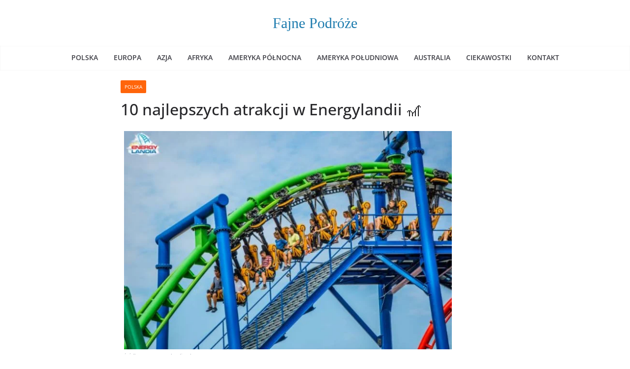

--- FILE ---
content_type: text/html; charset=UTF-8
request_url: https://fajnepodroze.pl/energylandia-atrakcje/
body_size: 11638
content:
<!doctype html><html lang="pl-PL"><head><script data-no-optimize="1">var litespeed_docref=sessionStorage.getItem("litespeed_docref");litespeed_docref&&(Object.defineProperty(document,"referrer",{get:function(){return litespeed_docref}}),sessionStorage.removeItem("litespeed_docref"));</script> <meta charset="UTF-8"/><link data-optimized="2" rel="stylesheet" href="https://fajnepodroze.pl/wp-content/litespeed/css/3c5a6983688bd8e433fa25020f125f2b.css?ver=33ba8" /><meta name="viewport" content="width=device-width, initial-scale=1"><link rel="profile" href="https://gmpg.org/xfn/11" /><meta name='robots' content='index, follow, max-image-preview:large, max-snippet:-1, max-video-preview:-1' /><title>10 najlepszych atrakcji w Energylandii 🎢 - Fajne Podróże</title><meta name="description" content="Energylandia oferuje mnóstwo atrakcji: wodne zjeżdżalnie, bajkowe krainy, strefy wypoczynkowe i karuzele. Przedstawiamy 10 TOP atrakcji tego miejsca." /><link rel="canonical" href="https://fajnepodroze.pl/energylandia-atrakcje/" /><meta property="og:locale" content="pl_PL" /><meta property="og:type" content="article" /><meta property="og:title" content="10 najlepszych atrakcji w Energylandii 🎢 - Fajne Podróże" /><meta property="og:description" content="Energylandia oferuje mnóstwo atrakcji: wodne zjeżdżalnie, bajkowe krainy, strefy wypoczynkowe i karuzele. Przedstawiamy 10 TOP atrakcji tego miejsca." /><meta property="og:url" content="https://fajnepodroze.pl/energylandia-atrakcje/" /><meta property="og:site_name" content="Fajne Podróże" /><meta property="article:publisher" content="https://www.facebook.com/fajnepodrozepl/" /><meta property="article:published_time" content="2019-06-24T06:53:51+00:00" /><meta property="article:modified_time" content="2023-04-28T10:02:54+00:00" /><meta property="og:image" content="https://fajnepodroze.pl/wp-content/uploads/2019/06/zabawa.jpg" /><meta property="og:image:width" content="689" /><meta property="og:image:height" content="458" /><meta property="og:image:type" content="image/jpeg" /><meta name="author" content="fajnepodroze" /><meta name="twitter:card" content="summary_large_image" /><meta name="twitter:creator" content="@fajnepodrozepl" /><meta name="twitter:site" content="@fajnepodrozepl" /><meta name="twitter:label1" content="Napisane przez" /><meta name="twitter:data1" content="fajnepodroze" /><meta name="twitter:label2" content="Szacowany czas czytania" /><meta name="twitter:data2" content="5 minut" /> <script type="application/ld+json" class="yoast-schema-graph">{"@context":"https://schema.org","@graph":[{"@type":"Article","@id":"https://fajnepodroze.pl/energylandia-atrakcje/#article","isPartOf":{"@id":"https://fajnepodroze.pl/energylandia-atrakcje/"},"author":{"name":"fajnepodroze","@id":"https://fajnepodroze.pl/#/schema/person/2c2a1eb32c0b96b2f9b08521341bd79b"},"headline":"10 najlepszych atrakcji w Energylandii 🎢","datePublished":"2019-06-24T06:53:51+00:00","dateModified":"2023-04-28T10:02:54+00:00","mainEntityOfPage":{"@id":"https://fajnepodroze.pl/energylandia-atrakcje/"},"wordCount":878,"commentCount":0,"publisher":{"@id":"https://fajnepodroze.pl/#organization"},"image":{"@id":"https://fajnepodroze.pl/energylandia-atrakcje/#primaryimage"},"thumbnailUrl":"https://fajnepodroze.pl/wp-content/uploads/2019/06/zabawa.jpg","keywords":["Energylandia","Zator"],"articleSection":["Polska"],"inLanguage":"pl-PL","potentialAction":[{"@type":"CommentAction","name":"Comment","target":["https://fajnepodroze.pl/energylandia-atrakcje/#respond"]}]},{"@type":"WebPage","@id":"https://fajnepodroze.pl/energylandia-atrakcje/","url":"https://fajnepodroze.pl/energylandia-atrakcje/","name":"10 najlepszych atrakcji w Energylandii 🎢 - Fajne Podróże","isPartOf":{"@id":"https://fajnepodroze.pl/#website"},"primaryImageOfPage":{"@id":"https://fajnepodroze.pl/energylandia-atrakcje/#primaryimage"},"image":{"@id":"https://fajnepodroze.pl/energylandia-atrakcje/#primaryimage"},"thumbnailUrl":"https://fajnepodroze.pl/wp-content/uploads/2019/06/zabawa.jpg","datePublished":"2019-06-24T06:53:51+00:00","dateModified":"2023-04-28T10:02:54+00:00","description":"Energylandia oferuje mnóstwo atrakcji: wodne zjeżdżalnie, bajkowe krainy, strefy wypoczynkowe i karuzele. Przedstawiamy 10 TOP atrakcji tego miejsca.","breadcrumb":{"@id":"https://fajnepodroze.pl/energylandia-atrakcje/#breadcrumb"},"inLanguage":"pl-PL","potentialAction":[{"@type":"ReadAction","target":["https://fajnepodroze.pl/energylandia-atrakcje/"]}]},{"@type":"ImageObject","inLanguage":"pl-PL","@id":"https://fajnepodroze.pl/energylandia-atrakcje/#primaryimage","url":"https://fajnepodroze.pl/wp-content/uploads/2019/06/zabawa.jpg","contentUrl":"https://fajnepodroze.pl/wp-content/uploads/2019/06/zabawa.jpg","width":689,"height":458,"caption":"źródło: www.energylandia.pl"},{"@type":"BreadcrumbList","@id":"https://fajnepodroze.pl/energylandia-atrakcje/#breadcrumb","itemListElement":[{"@type":"ListItem","position":1,"name":"Home","item":"https://fajnepodroze.pl/"},{"@type":"ListItem","position":2,"name":"Polska","item":"https://fajnepodroze.pl/temat/polska/"},{"@type":"ListItem","position":3,"name":"10 najlepszych atrakcji w Energylandii 🎢"}]},{"@type":"WebSite","@id":"https://fajnepodroze.pl/#website","url":"https://fajnepodroze.pl/","name":"Fajne Podróże","description":"atrakcje, restauracje, ciekawostki, atrakcje dla dzieci","publisher":{"@id":"https://fajnepodroze.pl/#organization"},"potentialAction":[{"@type":"SearchAction","target":{"@type":"EntryPoint","urlTemplate":"https://fajnepodroze.pl/?s={search_term_string}"},"query-input":"required name=search_term_string"}],"inLanguage":"pl-PL"},{"@type":"Organization","@id":"https://fajnepodroze.pl/#organization","name":"FajnePodroze.pl","url":"https://fajnepodroze.pl/","logo":{"@type":"ImageObject","inLanguage":"pl-PL","@id":"https://fajnepodroze.pl/#/schema/logo/image/","url":"","contentUrl":"","caption":"FajnePodroze.pl"},"image":{"@id":"https://fajnepodroze.pl/#/schema/logo/image/"},"sameAs":["https://www.facebook.com/fajnepodrozepl/","https://x.com/fajnepodrozepl","https://www.instagram.com/fajnepodroze.pl/","https://www.youtube.com/Fajnepodrozepl"]},{"@type":"Person","@id":"https://fajnepodroze.pl/#/schema/person/2c2a1eb32c0b96b2f9b08521341bd79b","name":"fajnepodroze"}]}</script> <link rel='dns-prefetch' href='//fonts.googleapis.com' /><link rel="alternate" type="application/rss+xml" title="Fajne Podróże &raquo; Kanał z wpisami" href="https://fajnepodroze.pl/feed/" /><link rel="alternate" type="application/rss+xml" title="Fajne Podróże &raquo; Kanał z komentarzami" href="https://fajnepodroze.pl/comments/feed/" /> <script type="litespeed/javascript" data-src="https://fajnepodroze.pl/wp-includes/js/jquery/jquery.min.js" id="jquery-core-js"></script> <!--[if lte IE 8]> <script type="text/javascript" src="https://fajnepodroze.pl/wp-content/themes/colormag-pro2/assets/js/html5shiv.min.js" id="html5-js"></script> <![endif]--><link rel="https://api.w.org/" href="https://fajnepodroze.pl/wp-json/" /><link rel="alternate" type="application/json" href="https://fajnepodroze.pl/wp-json/wp/v2/posts/15507" /><link rel="EditURI" type="application/rsd+xml" title="RSD" href="https://fajnepodroze.pl/xmlrpc.php?rsd" /><meta name="generator" content="WordPress 6.5.7" /><link rel='shortlink' href='https://fajnepodroze.pl/?p=15507' /><link rel="alternate" type="application/json+oembed" href="https://fajnepodroze.pl/wp-json/oembed/1.0/embed?url=https%3A%2F%2Ffajnepodroze.pl%2Fenergylandia-atrakcje%2F" /><link rel="alternate" type="text/xml+oembed" href="https://fajnepodroze.pl/wp-json/oembed/1.0/embed?url=https%3A%2F%2Ffajnepodroze.pl%2Fenergylandia-atrakcje%2F&#038;format=xml" /><link rel="icon" href="https://fajnepodroze.pl/wp-content/uploads/2023/11/cropped-logo-32x32.png" sizes="32x32" /><link rel="icon" href="https://fajnepodroze.pl/wp-content/uploads/2023/11/cropped-logo-192x192.png" sizes="192x192" /><link rel="apple-touch-icon" href="https://fajnepodroze.pl/wp-content/uploads/2023/11/cropped-logo-180x180.png" /><meta name="msapplication-TileImage" content="https://fajnepodroze.pl/wp-content/uploads/2023/11/cropped-logo-270x270.png" /> <script data-ad-client="ca-pub-2395509462179980" type="litespeed/javascript" data-src="https://pagead2.googlesyndication.com/pagead/js/adsbygoogle.js"></script> <script type="litespeed/javascript" data-src="https://www.googletagmanager.com/gtag/js?id=UA-85728245-1"></script><script type="litespeed/javascript">window.dataLayer=window.dataLayer||[];function gtag(){dataLayer.push(arguments)}gtag('js',new Date());gtag('config','UA-85728245-1')</script> </head><body class="post-template-default single single-post postid-15507 single-format-standard wp-embed-responsive cm-header-layout-2 adv-style-1 no-sidebar wide"><div id="page" class="hfeed site">
<a class="skip-link screen-reader-text" href="#main">Skip to content</a><header id="cm-masthead" class="cm-header cm-layout-2 cm-layout-2-style-1"><div class="cm-main-header"><div id="cm-header-1" class="cm-header-1"><div class="cm-container"><div class="cm-row"><div class="cm-header-col-1"><div id="cm-site-branding" class="cm-site-branding"></div><div id="cm-site-info" class=""><h3 class="cm-site-title">
<a href="https://fajnepodroze.pl/" title="Fajne Podróże" rel="home">Fajne Podróże</a></h3></div></div><div class="cm-header-col-2"></div></div></div></div><div id="cm-header-2" class="cm-header-2"><nav id="cm-primary-nav" class="cm-primary-nav"><div class="cm-container"><div class="cm-row"><p class="cm-menu-toggle" aria-expanded="false">
<svg class="cm-icon cm-icon--bars" xmlns="http://www.w3.org/2000/svg" viewBox="0 0 24 24"><path d="M21 19H3a1 1 0 0 1 0-2h18a1 1 0 0 1 0 2Zm0-6H3a1 1 0 0 1 0-2h18a1 1 0 0 1 0 2Zm0-6H3a1 1 0 0 1 0-2h18a1 1 0 0 1 0 2Z"></path></svg>						<svg class="cm-icon cm-icon--x-mark" xmlns="http://www.w3.org/2000/svg" viewBox="0 0 24 24"><path d="m13.4 12 8.3-8.3c.4-.4.4-1 0-1.4s-1-.4-1.4 0L12 10.6 3.7 2.3c-.4-.4-1-.4-1.4 0s-.4 1 0 1.4l8.3 8.3-8.3 8.3c-.4.4-.4 1 0 1.4.2.2.4.3.7.3s.5-.1.7-.3l8.3-8.3 8.3 8.3c.2.2.5.3.7.3s.5-.1.7-.3c.4-.4.4-1 0-1.4L13.4 12z"></path></svg></p><div class="cm-menu-primary-container"><ul id="menu-menu-2" class="menu"><li id="menu-item-56523" class="menu-item menu-item-type-taxonomy menu-item-object-category current-post-ancestor current-menu-parent current-post-parent menu-item-56523"><a href="https://fajnepodroze.pl/temat/polska/">Polska</a></li><li id="menu-item-56522" class="menu-item menu-item-type-taxonomy menu-item-object-category menu-item-56522"><a href="https://fajnepodroze.pl/temat/europa/">Europa</a></li><li id="menu-item-56520" class="menu-item menu-item-type-taxonomy menu-item-object-category menu-item-56520"><a href="https://fajnepodroze.pl/temat/azja/">Azja</a></li><li id="menu-item-56516" class="menu-item menu-item-type-taxonomy menu-item-object-category menu-item-56516"><a href="https://fajnepodroze.pl/temat/afryka/">Afryka</a></li><li id="menu-item-56517" class="menu-item menu-item-type-taxonomy menu-item-object-category menu-item-56517"><a href="https://fajnepodroze.pl/temat/ameryka-polnocna/">Ameryka Północna</a></li><li id="menu-item-56518" class="menu-item menu-item-type-taxonomy menu-item-object-category menu-item-56518"><a href="https://fajnepodroze.pl/temat/ameryka-poludniowa/">Ameryka Południowa</a></li><li id="menu-item-56519" class="menu-item menu-item-type-taxonomy menu-item-object-category menu-item-56519"><a href="https://fajnepodroze.pl/temat/australia-i-oceania/">Australia</a></li><li id="menu-item-56521" class="menu-item menu-item-type-taxonomy menu-item-object-category menu-item-56521"><a href="https://fajnepodroze.pl/temat/ciekawostki/">Ciekawostki</a></li><li id="menu-item-56525" class="menu-item menu-item-type-post_type menu-item-object-page menu-item-56525"><a href="https://fajnepodroze.pl/kontakt/">Kontakt</a></li></ul></div></div></div></nav></div></div></header><div id="cm-content" class="cm-content"><div class="cm-container"><div class="cm-row"><div id="cm-primary" class="cm-primary"><div class="cm-posts" class="clearfix"><article id="post-15507" class="post-15507 post type-post status-publish format-standard has-post-thumbnail hentry category-polska tag-energylandia tag-zator"><div class="cm-post-content"><div class="cm-entry-header-meta"><div class="cm-post-categories"><a href="https://fajnepodroze.pl/temat/polska/"  rel="category tag">Polska</a></div></div><header class="cm-entry-header"><h1 class="cm-entry-title">
10 najlepszych atrakcji w Energylandii 🎢</h1></header><div class="cm-below-entry-meta "></div><div class="cm-entry-summary"><figure id="attachment_19443" aria-describedby="caption-attachment-19443" style="width: 680px" class="wp-caption alignnone"><a href="https://fajnepodroze.pl/wp-content/uploads/2019/06/zabawa.jpg"><img data-lazyloaded="1" src="[data-uri]" fetchpriority="high" decoding="async" class="size-medium wp-image-19443" data-src="https://fajnepodroze.pl/wp-content/uploads/2019/06/zabawa-680x452.jpg" alt="zabawa" width="680" height="452" data-srcset="https://fajnepodroze.pl/wp-content/uploads/2019/06/zabawa-680x452.jpg 680w, https://fajnepodroze.pl/wp-content/uploads/2019/06/zabawa-420x279.jpg 420w, https://fajnepodroze.pl/wp-content/uploads/2019/06/zabawa.jpg 689w" data-sizes="(max-width: 680px) 100vw, 680px" /></a><figcaption id="caption-attachment-19443" class="wp-caption-text">źródło: www.energylandia.pl</figcaption></figure><p><strong>Energylandia w Zatorze to największy park rozrywki w Polsce. Co roku przyciąga tysiące turystów, którzy spędzają cały dzień na wspaniałej rozrywce. Energylandia oferuje mnóstwo atrakcji: wodne zjeżdżalnie, bajkowe krainy, strefy wypoczynkowe i karuzele. Przedstawiamy 10 największych atrakcji tego miejsca!</strong></p><h2>1. Speed Water Coaster</h2><p>To największa tego typu atrakcja na całym świecie. Łączy w sobie rollercoaster z przejażdżką wodną, co zapewnia niesamowite emocje i duży zastrzyk adrenaliny. Speed Water Coaster osiąga wysokość aż 60 metrów, a maksymalna prędkość przejazdu dochodzi do 110km/h.</p><h2>2. Strefa Tropikalna</h2><p>Strefa tropikalna to ogromna powierzchnia przeznaczona dla całej rodziny. Znajdują się tutaj wodne zjeżdżalnie (mniejsze, przeznaczone dla dzieci, jak i ekstremalne zjeżdżalnie, jak Kamikaze, które cechuje się ukrytą zapadnią w podłodze). Dodatkowo do dyspozycji gości oddane są atrakcje, takie jak statek ze zjeżdżalniami czy rwąca rzeka.</p><h2>3. Bajkolandia</h2><p>Bajkolandia to strefa przeznaczona dla najmłodszych, która obfituje w atrakcje przeznaczone dla dzieci. Znajdziemy tutaj niewielkie zjeżdżalnie, karuzele oraz tory z elektrycznymi samochodzikami. Dodatkowo najmłodsi goście Energylandii mogą wziąć udział w zabawie w WRC Auto Zderzakach.</p><h2>4. Viking Village &amp; Viking Ride</h2><p>Wioska Wikingów to jedna z atrakcji strefy familijnej. Znajdują się tutaj punkty gastronomiczne, a całość architektury nawiązuje do skandynawskich legend. To miejsce, w którym cała rodzina może oddać się odpoczynkowi po wielu godzinach szaleństwa w innych częściach Energylandii, jak i zyskać ciekawą lekcję historii. Przez wioskę przepływa stylizowany statek (Viking Ride), który dostarczy dodatkowych emocji.</p><div class='code-block code-block-1' style='margin: 8px 0; clear: both;'><hr><a href="https://store.steampowered.com/app/4114880/Global_Agent/"><img src=https://fajnepodroze.pl/wp-content/uploads/2026/01/global-agent-2.jpg" alt="global agent banner" target="_blank" rel="nofollow noopener"/></a><br><hr></div><h2>5. Splash Battle</h2><p>Splash Battle to atrakcja, która pozwala na interakcję z innymi gośćmi parku rozrywki. Polega ona na wodnej przejażdżce w czteroosobowych łódkach, które są wyposażone w armatki wodne. Dodatkowym wyzwaniem jest korzystanie ze stacjonarnych armatek, które są zainstalowane na całej długości trasy przejazdu.</p><h2>6. Planetarium</h2><p>Do dyspozycji gości jest także przestronne, klimatyzowane planetarium, które oferuje tematyczne bloki i zajęcia, podczas których uczestnicy mogą dowiedzieć się jak funkcjonuje Wszechświat. Prelekcje organizowane są przede wszystkim dla młodzieży i osób dorosłych, jednak nawet kilkulatkowie mogą wyciągnąć z zajęć cenną lekcję.</p><h2>7. Spill Water Anaconda</h2><p>Anaconda to ogromna atrakcja Energylandii. Oferuje przejażdżkę dużymi, dwudziestoosobowymi łodziami. Na całej trasie rozstawione są wodne atrakcje (m. in. strome wodospady), które są zintegrowane ze specjalnymi efektami świetlnymi i dźwiękowymi.</p><h2>8. Dom Strachów Monster Attack</h2><p>Monster Attack to atrakcja w stylu domu strachów, która przyciąga całe rodziny. Jest to przejażdżka niewielkimi wagonikami w ciemnych tunelach, w których znajdują się specjalne efekty świetlne i dźwiękowe, mające na celu wywołanie dreszczyku emocji. Monster Attack z pewnością zapewni doskonałą rozrywkę wszystkim miłośnikom adrenaliny.</p><h2>9. Pokazy dla całej rodziny</h2><p>Na terenie Energylandii codziennie odbywają się różne pokazy i występy. Do dyspozycji wszystkich fanów widowisk przeznaczone są takie atrakcje jak:</p><p>&#8211; The Prince Of Magic &#8211; pokaz iluzji, który zabierze nas we wspaniały świat magicznych sztuczek,<br />
&#8211; Stand Up Magic Show &#8211; występ komika, który zapewni doskonały humor na cały dzień,<br />
&#8211; Western Show &#8211; musical, okraszony dużą dawką humoru, zachowany w stylistyce Dzikiego Zachodu,<br />
&#8211; Laboratorium Szalonego Naukowca &#8211; pokaz dla dzieci i młodzieży, który w ciekawy i humorystyczny sposób przybliża zjawiska fizyczne i chemiczne,<br />
&#8211; It&#8217;s Show Time &#8211; pokaz artystyczny, na którym zobaczymy żonglerów i akrobatów, którzy wykonują spektakularne sztuczki.</p><p>Codziennie odbywają się także sztuki teatralne (przeznaczone zarówno dla dzieci i młodzieży, jak i osób dorosłych), pokazy cyrkowe oraz tematyczne zajęcia dla najmłodszych.</p><div class='code-block code-block-2' style='margin: 8px 0; clear: both;'> <script type="litespeed/javascript" data-src="https://pagead2.googlesyndication.com/pagead/js/adsbygoogle.js?client=ca-pub-2395509462179980"
     crossorigin="anonymous"></script> 
<ins class="adsbygoogle"
style="display:block"
data-ad-client="ca-pub-2395509462179980"
data-ad-slot="3030844443"
data-ad-format="auto"
data-full-width-responsive="true"></ins> <script type="litespeed/javascript">(adsbygoogle=window.adsbygoogle||[]).push({})</script></div><h2>10. Strefa Ekstremalna</h2><p>Strefa Ekstremalna przeznaczona jest dla młodzieży oraz osób dorosłych. Znajdują się w niej spektakularne karuzele oraz tory typu rollercoaster. Do największych atrakcji tej strefy zaliczyć można Space Booster, który wznosi uczestników zabawy na wysokość 40 metrów, czy rollercoaster Formuła, który zapewnia maksymalnie ekstremalny przejazd torem o długości 560 metrów. Mocne wrażenia zapewnia nie tylko osiągana prędkość (100km/h w ciągu zaledwie dwóch sekund!), ale również mnóstwo pętli i gwałtownych skrętów.</p><p>Informacje praktyczne</p><p>Energylandia zapewnia dostęp do wszystkich atrakcji w cenie jednego biletu &#8211; bilety są całodzienne, bez żadnych limitów na wejścia na poszczególne atrakcje. Koszt wstępu to 119zł za bilet normalny oraz 69zł za bilet ulgowy. Dodatkowo użytkownicy mogą liczyć na promocje urodzinową (bilet za 1zł) oraz zniżkę dla dzieci do lat 3 (1zł za wstęp).<br />
Energylandia czynna jest codziennie od 10 do 18. Osoby, które decydują się na dłuższy pobyt w obiekcie, mogą skorzystać z oferty noclegowej Energylandii. Na jej terenie znajdziemy zakwaterowanie m. in. w indiańskich namiotach, westernowych domkach czy w wozach noclegowych. Dodatkowo w pobliżu parku rozrywki znajduje się wiele hoteli, pensjonatów i prywatnych kwater, które umożliwiają zakwaterowanie.</p></div></div></article></div><div class="related-posts-wrapper style-2"><h3 class="related-posts-main-title">
<i class="fa fa-thumbs-up"></i><span>Może cię zainteresować:</span></h3><div class="related-posts "><div class="single-related-posts"><div class="related-posts-thumbnail">
<a href="https://fajnepodroze.pl/zbojnicka-kryjowka-horror-house-zakopane/" title="Zbójnicka Kryjówka Horror House w Zakopanem">
<img data-lazyloaded="1" src="[data-uri]" width="390" height="205" data-src="https://fajnepodroze.pl/wp-content/uploads/2019/08/Horror-house-390x205.jpg" class="attachment-colormag-featured-post-medium size-colormag-featured-post-medium wp-post-image" alt="" decoding="async" />							</a></div><div class="cm-post-content"><h3 class="cm-entry-title">
<a href="https://fajnepodroze.pl/zbojnicka-kryjowka-horror-house-zakopane/" rel="bookmark" title="Zbójnicka Kryjówka Horror House w Zakopanem">
Zbójnicka Kryjówka Horror House w Zakopanem							</a></h3><div class="cm-below-entry-meta "></div><div class="cm-entry-summary"><p>Na Krupówkach 60 znajdziemy miejsce o nazwie Zbójnicka Kryjówka. Poczujemy tutaj mroczny klimat, zobaczymy liczne eksponaty oraz efekty wizualne.</p></div></div></div><div class="single-related-posts"><div class="related-posts-thumbnail">
<a href="https://fajnepodroze.pl/atrakcje-gory-stolowe/" title="10 Najlepszych Atrakcji w Górach Stołowych i okolicy w 2024 🌄">
<img data-lazyloaded="1" src="[data-uri]" width="390" height="205" data-src="https://fajnepodroze.pl/wp-content/uploads/2019/10/sudety-390x205.jpg" class="attachment-colormag-featured-post-medium size-colormag-featured-post-medium wp-post-image" alt="Sudety" decoding="async" />							</a></div><div class="cm-post-content"><h3 class="cm-entry-title">
<a href="https://fajnepodroze.pl/atrakcje-gory-stolowe/" rel="bookmark" title="10 Najlepszych Atrakcji w Górach Stołowych i okolicy w 2024 🌄">
10 Najlepszych Atrakcji w Górach Stołowych i okolicy w 2024 🌄							</a></h3><div class="cm-below-entry-meta "></div><div class="cm-entry-summary"><p>Góry Stołowe to niezwykły region w Polsce, który zachwyca swoją przyrodą, unikalnymi formacjami skalnymi i mnóstwem atrakcji.</p></div></div></div><div class="single-related-posts"><div class="related-posts-thumbnail">
<a href="https://fajnepodroze.pl/urodziny-dla-dzieci-legnica/" title="10 najlepszych miejsc na urodziny dla dzieci w Legnicy 🧒">
<img data-lazyloaded="1" src="[data-uri]" width="390" height="205" data-src="https://fajnepodroze.pl/wp-content/uploads/2023/04/happy-birthday-gc09eda61b_1920-min-390x205.jpg" class="attachment-colormag-featured-post-medium size-colormag-featured-post-medium wp-post-image" alt="urodziny dla dziecka legnica" decoding="async" />							</a></div><div class="cm-post-content"><h3 class="cm-entry-title">
<a href="https://fajnepodroze.pl/urodziny-dla-dzieci-legnica/" rel="bookmark" title="10 najlepszych miejsc na urodziny dla dzieci w Legnicy 🧒">
10 najlepszych miejsc na urodziny dla dzieci w Legnicy 🧒							</a></h3><div class="cm-below-entry-meta "></div><div class="cm-entry-summary"><p>Szukasz sposobu na ciekawe spędzenie czasu w dniu urodzin dziecka? Jeśli tak, musisz wiedzieć, że w Legnicy jest wiele miejsc</p></div></div></div></div></div></div></div></div></div><div class="cm-footer-bar cm-footer-bar-style-1"><div class="cm-container"><div class="cm-row"><div class="cm-footer-bar-area"><div class="cm-footer-bar__1"></div><div class="cm-footer-bar__2"><p>Fajne Podróże</p><p>Copyright© 2013-2024</p><p>Wszystkie prawa zastrzeżone</p></div></div></div></div></div></footer></div> <script data-no-optimize="1">!function(t,e){"object"==typeof exports&&"undefined"!=typeof module?module.exports=e():"function"==typeof define&&define.amd?define(e):(t="undefined"!=typeof globalThis?globalThis:t||self).LazyLoad=e()}(this,function(){"use strict";function e(){return(e=Object.assign||function(t){for(var e=1;e<arguments.length;e++){var n,a=arguments[e];for(n in a)Object.prototype.hasOwnProperty.call(a,n)&&(t[n]=a[n])}return t}).apply(this,arguments)}function i(t){return e({},it,t)}function o(t,e){var n,a="LazyLoad::Initialized",i=new t(e);try{n=new CustomEvent(a,{detail:{instance:i}})}catch(t){(n=document.createEvent("CustomEvent")).initCustomEvent(a,!1,!1,{instance:i})}window.dispatchEvent(n)}function l(t,e){return t.getAttribute(gt+e)}function c(t){return l(t,bt)}function s(t,e){return function(t,e,n){e=gt+e;null!==n?t.setAttribute(e,n):t.removeAttribute(e)}(t,bt,e)}function r(t){return s(t,null),0}function u(t){return null===c(t)}function d(t){return c(t)===vt}function f(t,e,n,a){t&&(void 0===a?void 0===n?t(e):t(e,n):t(e,n,a))}function _(t,e){nt?t.classList.add(e):t.className+=(t.className?" ":"")+e}function v(t,e){nt?t.classList.remove(e):t.className=t.className.replace(new RegExp("(^|\\s+)"+e+"(\\s+|$)")," ").replace(/^\s+/,"").replace(/\s+$/,"")}function g(t){return t.llTempImage}function b(t,e){!e||(e=e._observer)&&e.unobserve(t)}function p(t,e){t&&(t.loadingCount+=e)}function h(t,e){t&&(t.toLoadCount=e)}function n(t){for(var e,n=[],a=0;e=t.children[a];a+=1)"SOURCE"===e.tagName&&n.push(e);return n}function m(t,e){(t=t.parentNode)&&"PICTURE"===t.tagName&&n(t).forEach(e)}function a(t,e){n(t).forEach(e)}function E(t){return!!t[st]}function I(t){return t[st]}function y(t){return delete t[st]}function A(e,t){var n;E(e)||(n={},t.forEach(function(t){n[t]=e.getAttribute(t)}),e[st]=n)}function k(a,t){var i;E(a)&&(i=I(a),t.forEach(function(t){var e,n;e=a,(t=i[n=t])?e.setAttribute(n,t):e.removeAttribute(n)}))}function L(t,e,n){_(t,e.class_loading),s(t,ut),n&&(p(n,1),f(e.callback_loading,t,n))}function w(t,e,n){n&&t.setAttribute(e,n)}function x(t,e){w(t,ct,l(t,e.data_sizes)),w(t,rt,l(t,e.data_srcset)),w(t,ot,l(t,e.data_src))}function O(t,e,n){var a=l(t,e.data_bg_multi),i=l(t,e.data_bg_multi_hidpi);(a=at&&i?i:a)&&(t.style.backgroundImage=a,n=n,_(t=t,(e=e).class_applied),s(t,ft),n&&(e.unobserve_completed&&b(t,e),f(e.callback_applied,t,n)))}function N(t,e){!e||0<e.loadingCount||0<e.toLoadCount||f(t.callback_finish,e)}function C(t,e,n){t.addEventListener(e,n),t.llEvLisnrs[e]=n}function M(t){return!!t.llEvLisnrs}function z(t){if(M(t)){var e,n,a=t.llEvLisnrs;for(e in a){var i=a[e];n=e,i=i,t.removeEventListener(n,i)}delete t.llEvLisnrs}}function R(t,e,n){var a;delete t.llTempImage,p(n,-1),(a=n)&&--a.toLoadCount,v(t,e.class_loading),e.unobserve_completed&&b(t,n)}function T(o,r,c){var l=g(o)||o;M(l)||function(t,e,n){M(t)||(t.llEvLisnrs={});var a="VIDEO"===t.tagName?"loadeddata":"load";C(t,a,e),C(t,"error",n)}(l,function(t){var e,n,a,i;n=r,a=c,i=d(e=o),R(e,n,a),_(e,n.class_loaded),s(e,dt),f(n.callback_loaded,e,a),i||N(n,a),z(l)},function(t){var e,n,a,i;n=r,a=c,i=d(e=o),R(e,n,a),_(e,n.class_error),s(e,_t),f(n.callback_error,e,a),i||N(n,a),z(l)})}function G(t,e,n){var a,i,o,r,c;t.llTempImage=document.createElement("IMG"),T(t,e,n),E(c=t)||(c[st]={backgroundImage:c.style.backgroundImage}),o=n,r=l(a=t,(i=e).data_bg),c=l(a,i.data_bg_hidpi),(r=at&&c?c:r)&&(a.style.backgroundImage='url("'.concat(r,'")'),g(a).setAttribute(ot,r),L(a,i,o)),O(t,e,n)}function D(t,e,n){var a;T(t,e,n),a=e,e=n,(t=It[(n=t).tagName])&&(t(n,a),L(n,a,e))}function V(t,e,n){var a;a=t,(-1<yt.indexOf(a.tagName)?D:G)(t,e,n)}function F(t,e,n){var a;t.setAttribute("loading","lazy"),T(t,e,n),a=e,(e=It[(n=t).tagName])&&e(n,a),s(t,vt)}function j(t){t.removeAttribute(ot),t.removeAttribute(rt),t.removeAttribute(ct)}function P(t){m(t,function(t){k(t,Et)}),k(t,Et)}function S(t){var e;(e=At[t.tagName])?e(t):E(e=t)&&(t=I(e),e.style.backgroundImage=t.backgroundImage)}function U(t,e){var n;S(t),n=e,u(e=t)||d(e)||(v(e,n.class_entered),v(e,n.class_exited),v(e,n.class_applied),v(e,n.class_loading),v(e,n.class_loaded),v(e,n.class_error)),r(t),y(t)}function $(t,e,n,a){var i;n.cancel_on_exit&&(c(t)!==ut||"IMG"===t.tagName&&(z(t),m(i=t,function(t){j(t)}),j(i),P(t),v(t,n.class_loading),p(a,-1),r(t),f(n.callback_cancel,t,e,a)))}function q(t,e,n,a){var i,o,r=(o=t,0<=pt.indexOf(c(o)));s(t,"entered"),_(t,n.class_entered),v(t,n.class_exited),i=t,o=a,n.unobserve_entered&&b(i,o),f(n.callback_enter,t,e,a),r||V(t,n,a)}function H(t){return t.use_native&&"loading"in HTMLImageElement.prototype}function B(t,i,o){t.forEach(function(t){return(a=t).isIntersecting||0<a.intersectionRatio?q(t.target,t,i,o):(e=t.target,n=t,a=i,t=o,void(u(e)||(_(e,a.class_exited),$(e,n,a,t),f(a.callback_exit,e,n,t))));var e,n,a})}function J(e,n){var t;et&&!H(e)&&(n._observer=new IntersectionObserver(function(t){B(t,e,n)},{root:(t=e).container===document?null:t.container,rootMargin:t.thresholds||t.threshold+"px"}))}function K(t){return Array.prototype.slice.call(t)}function Q(t){return t.container.querySelectorAll(t.elements_selector)}function W(t){return c(t)===_t}function X(t,e){return e=t||Q(e),K(e).filter(u)}function Y(e,t){var n;(n=Q(e),K(n).filter(W)).forEach(function(t){v(t,e.class_error),r(t)}),t.update()}function t(t,e){var n,a,t=i(t);this._settings=t,this.loadingCount=0,J(t,this),n=t,a=this,Z&&window.addEventListener("online",function(){Y(n,a)}),this.update(e)}var Z="undefined"!=typeof window,tt=Z&&!("onscroll"in window)||"undefined"!=typeof navigator&&/(gle|ing|ro)bot|crawl|spider/i.test(navigator.userAgent),et=Z&&"IntersectionObserver"in window,nt=Z&&"classList"in document.createElement("p"),at=Z&&1<window.devicePixelRatio,it={elements_selector:".lazy",container:tt||Z?document:null,threshold:300,thresholds:null,data_src:"src",data_srcset:"srcset",data_sizes:"sizes",data_bg:"bg",data_bg_hidpi:"bg-hidpi",data_bg_multi:"bg-multi",data_bg_multi_hidpi:"bg-multi-hidpi",data_poster:"poster",class_applied:"applied",class_loading:"litespeed-loading",class_loaded:"litespeed-loaded",class_error:"error",class_entered:"entered",class_exited:"exited",unobserve_completed:!0,unobserve_entered:!1,cancel_on_exit:!0,callback_enter:null,callback_exit:null,callback_applied:null,callback_loading:null,callback_loaded:null,callback_error:null,callback_finish:null,callback_cancel:null,use_native:!1},ot="src",rt="srcset",ct="sizes",lt="poster",st="llOriginalAttrs",ut="loading",dt="loaded",ft="applied",_t="error",vt="native",gt="data-",bt="ll-status",pt=[ut,dt,ft,_t],ht=[ot],mt=[ot,lt],Et=[ot,rt,ct],It={IMG:function(t,e){m(t,function(t){A(t,Et),x(t,e)}),A(t,Et),x(t,e)},IFRAME:function(t,e){A(t,ht),w(t,ot,l(t,e.data_src))},VIDEO:function(t,e){a(t,function(t){A(t,ht),w(t,ot,l(t,e.data_src))}),A(t,mt),w(t,lt,l(t,e.data_poster)),w(t,ot,l(t,e.data_src)),t.load()}},yt=["IMG","IFRAME","VIDEO"],At={IMG:P,IFRAME:function(t){k(t,ht)},VIDEO:function(t){a(t,function(t){k(t,ht)}),k(t,mt),t.load()}},kt=["IMG","IFRAME","VIDEO"];return t.prototype={update:function(t){var e,n,a,i=this._settings,o=X(t,i);{if(h(this,o.length),!tt&&et)return H(i)?(e=i,n=this,o.forEach(function(t){-1!==kt.indexOf(t.tagName)&&F(t,e,n)}),void h(n,0)):(t=this._observer,i=o,t.disconnect(),a=t,void i.forEach(function(t){a.observe(t)}));this.loadAll(o)}},destroy:function(){this._observer&&this._observer.disconnect(),Q(this._settings).forEach(function(t){y(t)}),delete this._observer,delete this._settings,delete this.loadingCount,delete this.toLoadCount},loadAll:function(t){var e=this,n=this._settings;X(t,n).forEach(function(t){b(t,e),V(t,n,e)})},restoreAll:function(){var e=this._settings;Q(e).forEach(function(t){U(t,e)})}},t.load=function(t,e){e=i(e);V(t,e)},t.resetStatus=function(t){r(t)},Z&&function(t,e){if(e)if(e.length)for(var n,a=0;n=e[a];a+=1)o(t,n);else o(t,e)}(t,window.lazyLoadOptions),t});!function(e,t){"use strict";function a(){t.body.classList.add("litespeed_lazyloaded")}function n(){console.log("[LiteSpeed] Start Lazy Load Images"),d=new LazyLoad({elements_selector:"[data-lazyloaded]",callback_finish:a}),o=function(){d.update()},e.MutationObserver&&new MutationObserver(o).observe(t.documentElement,{childList:!0,subtree:!0,attributes:!0})}var d,o;e.addEventListener?e.addEventListener("load",n,!1):e.attachEvent("onload",n)}(window,document);</script><script data-no-optimize="1">var litespeed_vary=document.cookie.replace(/(?:(?:^|.*;\s*)_lscache_vary\s*\=\s*([^;]*).*$)|^.*$/,"");litespeed_vary||fetch("/wp-content/plugins/litespeed-cache/guest.vary.php",{method:"POST",cache:"no-cache",redirect:"follow"}).then(e=>e.json()).then(e=>{console.log(e),e.hasOwnProperty("reload")&&"yes"==e.reload&&(sessionStorage.setItem("litespeed_docref",document.referrer),window.location.reload(!0))});</script><script data-optimized="1" type="litespeed/javascript" data-src="https://fajnepodroze.pl/wp-content/litespeed/js/9ac7852c0d9c29e3bff3a4e355af418b.js?ver=33ba8"></script><script>const litespeed_ui_events=["mouseover","click","keydown","wheel","touchmove","touchstart"];var urlCreator=window.URL||window.webkitURL;function litespeed_load_delayed_js_force(){console.log("[LiteSpeed] Start Load JS Delayed"),litespeed_ui_events.forEach(e=>{window.removeEventListener(e,litespeed_load_delayed_js_force,{passive:!0})}),document.querySelectorAll("iframe[data-litespeed-src]").forEach(e=>{e.setAttribute("src",e.getAttribute("data-litespeed-src"))}),"loading"==document.readyState?window.addEventListener("DOMContentLoaded",litespeed_load_delayed_js):litespeed_load_delayed_js()}litespeed_ui_events.forEach(e=>{window.addEventListener(e,litespeed_load_delayed_js_force,{passive:!0})});async function litespeed_load_delayed_js(){let t=[];for(var d in document.querySelectorAll('script[type="litespeed/javascript"]').forEach(e=>{t.push(e)}),t)await new Promise(e=>litespeed_load_one(t[d],e));document.dispatchEvent(new Event("DOMContentLiteSpeedLoaded")),window.dispatchEvent(new Event("DOMContentLiteSpeedLoaded"))}function litespeed_load_one(t,e){console.log("[LiteSpeed] Load ",t);var d=document.createElement("script");d.addEventListener("load",e),d.addEventListener("error",e),t.getAttributeNames().forEach(e=>{"type"!=e&&d.setAttribute("data-src"==e?"src":e,t.getAttribute(e))});let a=!(d.type="text/javascript");!d.src&&t.textContent&&(d.src=litespeed_inline2src(t.textContent),a=!0),t.after(d),t.remove(),a&&e()}function litespeed_inline2src(t){try{var d=urlCreator.createObjectURL(new Blob([t.replace(/^(?:<!--)?(.*?)(?:-->)?$/gm,"$1")],{type:"text/javascript"}))}catch(e){d="data:text/javascript;base64,"+btoa(t.replace(/^(?:<!--)?(.*?)(?:-->)?$/gm,"$1"))}return d}</script><script defer src="https://static.cloudflareinsights.com/beacon.min.js/vcd15cbe7772f49c399c6a5babf22c1241717689176015" integrity="sha512-ZpsOmlRQV6y907TI0dKBHq9Md29nnaEIPlkf84rnaERnq6zvWvPUqr2ft8M1aS28oN72PdrCzSjY4U6VaAw1EQ==" data-cf-beacon='{"version":"2024.11.0","token":"cdfdffde0909481a82e0dde9baa22321","r":1,"server_timing":{"name":{"cfCacheStatus":true,"cfEdge":true,"cfExtPri":true,"cfL4":true,"cfOrigin":true,"cfSpeedBrain":true},"location_startswith":null}}' crossorigin="anonymous"></script>
</body></html>
<!-- Page optimized by LiteSpeed Cache @2026-01-31 10:14:15 -->

<!-- Page supported by LiteSpeed Cache 6.5.1 on 2026-01-31 10:14:15 -->
<!-- Guest Mode -->
<!-- QUIC.cloud CCSS in queue -->
<!-- QUIC.cloud UCSS in queue -->